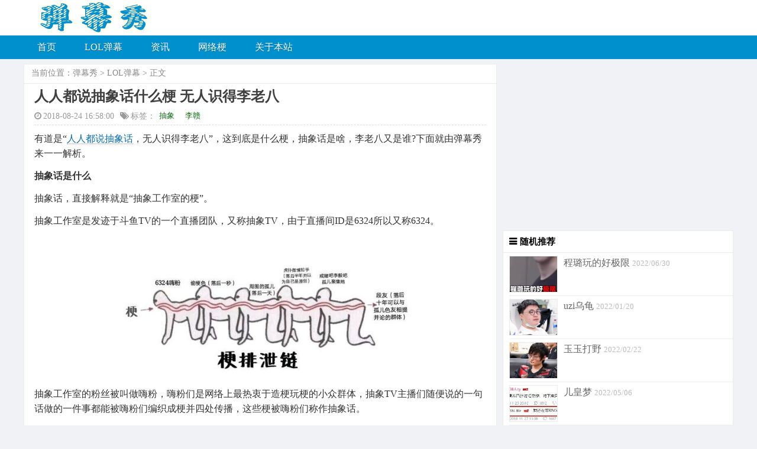

--- FILE ---
content_type: text/html
request_url: https://www.danmuxiu.cn/69.html
body_size: 3616
content:
<!DOCTYPE html PUBLIC "-//W3C//DTD XHTML 1.0 Transitional//EN" "http://www.w3.org/TR/xhtml1/DTD/xhtml1-transitional.dtd">
<html xmlns="http://www.w3.org/1999/xhtml">
<head>
<meta http-equiv="Content-Type" content="text/html; charset=UTF-8"/>
<title>人人都说抽象话什么梗 无人识得李老八 - 弹幕秀</title>
<meta name="keywords" content="人人都说抽象话,抽象话什么梗,无人识得李老八" />
<meta name="description" content="有诗曰：“人人都说抽象话 无人识得李老八”，这句话是什么梗？抽象话是啥，李老八又是谁?抽象话火了，而作为抽象工作室的创始人李老八，却没不似抽象话的发展一般节节高升，反" />
<meta name="viewport" content="width=device-width, initial-scale=1">
<meta http-equiv='content-language' content='zh-cn'>
<link rel="shortcut icon" href="/favicon.ico" type="image/x-icon">
<link rel="stylesheet" type="text/css" media="all" href="/html5_blue/css/style.css" />
<link rel="stylesheet" type="text/css"  href="/html5_blue/css/font-awesome.min.css"/>
<link rel="canonical" href="https://www.danmuxiu.cn/69.html"/>
<script type="text/javascript" src="/html5_blue/js/jquery.min.js"></script>
<script type="text/javascript" src="/html5_blue/js/responsiveslides.min.js"></script> 
</head>
<body>
<div class="top"> <span href="/" class="totop"></span>
  <div class="wrap page-header">
    <h2><a href="/" title="弹幕秀"><img src="/html5_blue/images/logo.png" width="330" height="58" border="0" alt="弹幕秀"></a></h2>
    <div class="contact">
    </div>
  </div>
 <div class="nav">
    <div class="wrap zwrap">
      <div class="navbar-header">
          <label for="menu-check" id="menu-toggle"><li class="navbar-toggle"> <i class="fa fa-list fa-2x"></i> </li></label>
    <input id="menu-check" type="checkbox">
        <ul class="navbar-collapse">
          <li class="menu-item"><a href="/">首页</a></li>
          <li class="menu-item "><a href="/danmu/">LOL弹幕</a>
          </li><li class="menu-item "><a href="/news/">资讯</a>
          </li><li class="menu-item "><a href="/wangluo/">网络梗</a>
          </li><li class="menu-item "><a href="/about/">关于本站</a>
          </li>
        </ul>
      </div>
    </div>
  </div>
</div>
<div class="wrap" >
  <div class="main"> 
    <div class="article">   
      <div class="map"><span> 当前位置：<a href='https://www.danmuxiu.cn/'>弹幕秀</a> > <a href='/danmu/'>LOL弹幕</a> > 正文 </span> </div>
      <div class="title">
        <h1>人人都说抽象话什么梗 无人识得李老八</h1>
        <div class="subtitle"> <span><i class="fa fa-clock-o"></i>2018-08-24 16:58:00</span><span style="display:none"><script src="/plus/count.php?view=yes&aid=69&mid=1"type='text/javascript' language="javascript"></script></span><span > <i class="fa fa-tags"></i>标签：<a href="/tag/chouxiang_1_1.html" target="_blank" class="hot-tag">抽象</a><a href="/tag/ligan_3_1.html" target="_blank" class="hot-tag">李赣</a></span> </div>
      </div>
      <div class="article_content">
        <a href='/2693.html' target='_blank'><u></u></a><p>
	有道是&ldquo;<a href='/69.html' target='_blank'><u>人人都说抽象话</u></a>，无人识得李老八&rdquo;，这到底是什么梗，抽象话是啥，李老八又是谁?下面就由弹幕秀来一一解析。</p>
<p>
	<strong>抽象话是什么</strong></p>
<p>
	抽象话，直接解释就是&ldquo;抽象工作室的梗&rdquo;。</p>
<p>
	抽象工作室是发迹于斗鱼TV的一个直播团队，又称抽象TV，由于直播间ID是6324所以又称6324。</p>
<p>
	&nbsp;</p>
<center>
	<img alt="抽象话的传播路线" height="206" src="https://www.danmuxiu.cn/uploads/allimg/180824/1-1PR4163GVX.jpg" width="500" /></center>
<p>
	抽象工作室的粉丝被叫做嗨粉，嗨粉们是网络上最热衷于造梗玩梗的小众群体，抽象TV主播们随便说的一句话做的一件事都能被嗨粉们编织成梗并四处传播，这些梗被嗨粉们称作抽象话。</p>
<p>
	<strong>李老八是谁</strong></p>
<p>
	&nbsp;</p>
<center>
	<img alt="6324抽象话代表人物李老八" height="469" src="https://www.danmuxiu.cn/uploads/allimg/180824/1-1PR4163636433.jpg" width="500" /></center>
<p>
	李老八是抽象工作室的创始人，虽然后期被孙笑川这个带恶人谋朝篡位，但开辟之功毕竟重于泰山，李孙两大法王在抽象文化中的地位，算得上平起平坐。</p>
<p>
	<strong>人人都说抽象话是什么梗</strong></p>
<p>
	抽象话从最初的在6324圈内自嗨，逐渐渗透到英雄联盟圈，最后蔓延到全网的各个角落，这是谁也始料未及的。像现在网络上的一些流行语，例如NSL、<a href='/18.html' target='_blank'><u><a href='/586.html' target='_blank'><u>带带</u></a>大师兄</u></a>、<a href='/63.html' target='_blank'><u>安排</u></a>一下、<a href='/88.html' target='_blank'><u>司马脸</u></a>、<a href='/52.html' target='_blank'><u>kkp</u></a>，都算是从抽象文化走出来的梗，也就是抽象话。</p>
<p>
	抽象话火了，而作为抽象工作室的创始人李老八，却没不似抽象话的发展一般节节高升，反而因为长期的被封杀而渐渐被人忘记。</p>
<p>
	这不正是&ldquo;人人都说抽象话 无人识得李老八&rdquo;吗?</p>
<p>
	而诸如&ldquo;世人皆说抽象话，无人再识李老八&rdquo;&ldquo;满嘴抽象话，不识李老八&rdquo;这样的诗句，亦是同理。</p>

      </div>
    </div>
  </div>
  <div class="sider">
  <script async src="https://pagead2.googlesyndication.com/pagead/js/adsbygoogle.js?client=ca-pub-1845858853699983"
     crossorigin="anonymous"></script>
<!-- fangkuai -->
<ins class="adsbygoogle"
     style="display:block"
     data-ad-client="ca-pub-1845858853699983"
     data-ad-slot="6946382180"
     data-ad-format="auto"
     data-full-width-responsive="true"></ins>
<script>
     (adsbygoogle = window.adsbygoogle || []).push({});
</script>
  <div class="right">
    <div class="subblock">
      <h3>随机推荐</h3>      
      <ul>
        <li>
          <div class="sideshow"><a href="/2985.html" target="_blank"  title="程璐玩的好极限"> <img width='80' height='60' src='/uploads/allimg/220630/1-220630023H4D8-lp.jpg' class='icon wp-post-image' alt='程璐玩的好极限是什么梗 原视频叫《危炫》' title='程璐玩的好极限是什么梗 原视频叫《危炫》' /> <span>程璐玩的好极限</span></a> <span class="datetime"> 2022/06/30 </span> </div>
        </li>
<li>
          <div class="sideshow"><a href="/1267.html" target="_blank"  title="uzi乌龟"> <img width='80' height='60' src='/uploads/allimg/220120/1-220120223054150-lp.jpg' class='icon wp-post-image' alt='uzi乌龟是什么梗 “乌兹?乌龟!”' title='uzi乌龟是什么梗 “乌兹?乌龟!”' /> <span>uzi乌龟</span></a> <span class="datetime"> 2022/01/20 </span> </div>
        </li>
<li>
          <div class="sideshow"><a href="/1381.html" target="_blank"  title="玉玉打野"> <img width='80' height='60' src='/uploads/allimg/220222/1-22022201432S55-lp.jpg' class='icon wp-post-image' alt='玉玉打野是谁 小天为什么叫玉玉' title='玉玉打野是谁 小天为什么叫玉玉' /> <span>玉玉打野</span></a> <span class="datetime"> 2022/02/22 </span> </div>
        </li>
<li>
          <div class="sideshow"><a href="/2054.html" target="_blank"  title="儿皇梦"> <img width='80' height='60' src='/uploads/allimg/220506/1-2205061U510412-lp.jpg' class='icon wp-post-image' alt='bin儿皇梦是什么梗 bin：我还在等RNG' title='bin儿皇梦是什么梗 bin：我还在等RNG' /> <span>儿皇梦</span></a> <span class="datetime"> 2022/05/06 </span> </div>
        </li>
<li>
          <div class="sideshow"><a href="/2476.html" target="_blank"  title="有人"> <img width='80' height='60' src='/uploads/allimg/220610/1-22061004463DJ-lp.jpg' class='icon wp-post-image' alt='lol有人是什么梗 出自乐言对包子说有人' title='lol有人是什么梗 出自乐言对包子说有人' /> <span>有人</span></a> <span class="datetime"> 2022/06/10 </span> </div>
        </li>
<li>
          <div class="sideshow"><a href="/452.html" target="_blank"  title="男枪狐臭"> <img width='80' height='60' src='/uploads/allimg/210318/1-21031R2594H32-lp.jpg' class='icon wp-post-image' alt='男枪狐臭什么梗 出自张嘉文的狐臭梗' title='男枪狐臭什么梗 出自张嘉文的狐臭梗' /> <span>男枪狐臭</span></a> <span class="datetime"> 2021/03/18 </span> </div>
        </li>
<li>
          <div class="sideshow"><a href="/64.html" target="_blank"  title="S1滑板鞋上王者"> <img width='80' height='60' src='/uploads/allimg/180817/1-1PQGAA4602-lp.jpg' class='icon wp-post-image' alt='S1滑板鞋上王者什么梗 寒夜作出回应' title='S1滑板鞋上王者什么梗 寒夜作出回应' /> <span>S1滑板鞋上王者</span></a> <span class="datetime"> 2018/08/17 </span> </div>
        </li>
<li>
          <div class="sideshow"><a href="/1744.html" target="_blank"  title="勾引陈坤">  <span>勾引陈坤</span></a> <span class="datetime"> 2022/04/04 </span> </div>
        </li>
<li>
          <div class="sideshow"><a href="/232.html" target="_blank"  title="就这"> <img width='80' height='60' src='/uploads/allimg/200511/1-2005111GU4P7-lp.jpg' class='icon wp-post-image' alt='就这是什么梗 就这?怎么回复比较好' title='就这是什么梗 就这?怎么回复比较好' /> <span>就这</span></a> <span class="datetime"> 2020/05/11 </span> </div>
        </li>
<li>
          <div class="sideshow"><a href="/1098.html" target="_blank"  title="四个倒霉蛋五个幸运儿"> <img width='80' height='60' src='/uploads/allimg/211126/1-211126001R4X3-lp.jpg' class='icon wp-post-image' alt='四个倒霉蛋五个幸运儿什么梗' title='四个倒霉蛋五个幸运儿什么梗' /> <span>四个倒霉蛋五个幸运儿</span></a> <span class="datetime"> 2021/11/26 </span> </div>
        </li>

      </ul>
    </div>      
  </div>  
</div>
<script>
var _hmt = _hmt || [];
(function() {
  var hm = document.createElement("script");
  hm.src = "https://hm.baidu.com/hm.js?9508291834674fc91bc7555d021111cc";
  var s = document.getElementsByTagName("script")[0]; 
  s.parentNode.insertBefore(hm, s);
})();
</script>
<script>
if (screen && screen.width >800 ) {
document.write('<script src="//pc.stgowan.com/pc/beitou-tf.js" id="beitouid" data="s=5992" type="text/javascript"><\/script>');
}
</script></div>
</body>
</html>

--- FILE ---
content_type: text/html; charset=utf-8
request_url: https://www.danmuxiu.cn/plus/count.php?view=yes&aid=69&mid=1
body_size: -96
content:
document.write('23640');


--- FILE ---
content_type: text/html; charset=utf-8
request_url: https://www.google.com/recaptcha/api2/aframe
body_size: 268
content:
<!DOCTYPE HTML><html><head><meta http-equiv="content-type" content="text/html; charset=UTF-8"></head><body><script nonce="gEmPCjmOBGGui5DFReWyGA">/** Anti-fraud and anti-abuse applications only. See google.com/recaptcha */ try{var clients={'sodar':'https://pagead2.googlesyndication.com/pagead/sodar?'};window.addEventListener("message",function(a){try{if(a.source===window.parent){var b=JSON.parse(a.data);var c=clients[b['id']];if(c){var d=document.createElement('img');d.src=c+b['params']+'&rc='+(localStorage.getItem("rc::a")?sessionStorage.getItem("rc::b"):"");window.document.body.appendChild(d);sessionStorage.setItem("rc::e",parseInt(sessionStorage.getItem("rc::e")||0)+1);localStorage.setItem("rc::h",'1769216978094');}}}catch(b){}});window.parent.postMessage("_grecaptcha_ready", "*");}catch(b){}</script></body></html>